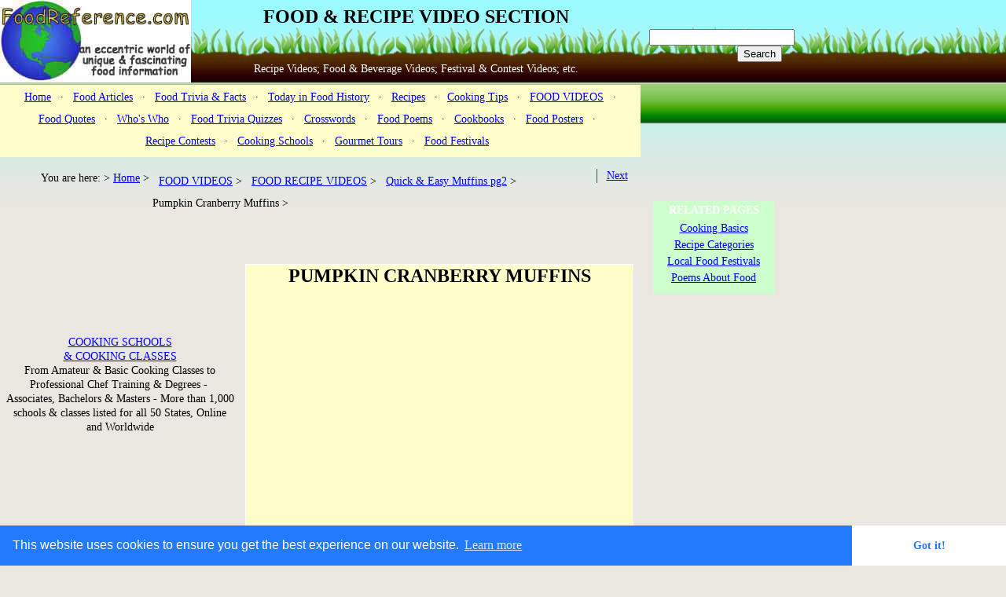

--- FILE ---
content_type: text/html
request_url: https://www.foodreference.com/frvideos/html/410-25-pumcran.html
body_size: 5359
content:
<html lang="en">
<link rel="stylesheet" type="text/css" href="//cdnjs.cloudflare.com/ajax/libs/cookieconsent2/3.0.3/cookieconsent.min.css" />
<script src="//cdnjs.cloudflare.com/ajax/libs/cookieconsent2/3.0.3/cookieconsent.min.js"></script>
<script>
window.addEventListener("load", function(){
window.cookieconsent.initialise({
  "palette": {
    "popup": {
      "background": "#237afc"
    },
    "button": {
      "background": "#fff",
      "text": "#237afc"
    }
  },
  "theme": "edgeless"
})});
</script><!DOCTYPE html><html><head><title>Pumpkin Cranberry Muffins Recipe Video</title><meta charset="UTF-8"/><meta http-equiv="X-UA-Compatible" content="IE=edge"/><META NAME="DESCRIPTION" CONTENT="Pumpkin Cranberry Muffins video recipe - Chef Shirley demonstrates this recipe to showcase Suriny Rice Bran Oil's gourmet and health qualities. Food Videos">
<META NAME="KEYWORDS" CONTENT="muffins video,muffins,cranberry,pumpkin,recipe,food,video,food videos"><!-- Google tag (gtag.js) -->
<script async src="https://www.googletagmanager.com/gtag/js?id=G-SE4HGPLRQV"></script>
<script>
  window.dataLayer = window.dataLayer || [];
  function gtag(){dataLayer.push(arguments);}
  gtag('js', new Date());

  gtag('config', 'G-SE4HGPLRQV');
</script>
<!-- Google AutoAds code -->
<script async src="//pagead2.googlesyndication.com/pagead/js/adsbygoogle.js"></script>
<script>
     (adsbygoogle = window.adsbygoogle || []).push({
          google_ad_client: "ca-pub-2708377307028180",
          enable_page_level_ads: true
     });
</script>
<!-- END Google AutoAds code --><script type="text/javascript" src="../assets/jquery.js">
</script><link rel="stylesheet" type="text/css" href="../html/fusion.css"><link rel="stylesheet" type="text/css" href="../html/style.css"><link rel="stylesheet" type="text/css" href="../html/site.css"><style type="text/css" title="NOF_STYLE_SHEET">body { margin:0px; width: 995px; }</style><script type="text/javascript" src="./410-25-pumcran_nof.js">
</script></head><body><div class="nof-clearfix nof-positioning"><div style="float: left" class="nof-positioning"><div class="nof-clearfix nof-positioning"><div class="nof-positioning" style="line-height: 0px; float: left; display: inline; width: 243px; "><a href="http://www.foodreference.com/"><img id="Picture4" height="105" width="243" src="../assets/images/autogen/fr-logo-wyc2.jpg" alt="FoodReference.com Logo" title="FoodReference.com Logo"></a></div><div id="Text360" class="nof-positioning TextObject" style="float: left; display: inline; width: 572px; margin-top: 9px; "><p style="text-align: center;"><b><span style="font-size: 24px; font-weight: bold;">FOOD &amp; RECIPE VIDEO SECTION</span></b></p><p style="text-align: center; margin-bottom: 0px;"><b><span style="font-size: 14px; color: rgb(255,255,255); font-weight: bold;"><br><span style="font-weight: normal;">Recipe Videos; Food &amp; Beverage Videos; Festival &amp; Contest Videos; etc.</span></span></b></p></div></div><div class="nof-positioning TextNavBar" style="width: 815px; margin-top: 3px; height: 88px; text-align: center; background-color: rgb(255,255,204);">&nbsp; <a class="nof-navPositioning" href="http://www.foodreference.com/">Home</a>&nbsp;&nbsp; ·&nbsp;&nbsp; <a class="nof-navPositioning" href="http://www.foodreference.com/html/foodarticles.html">Food&nbsp;Articles</a>&nbsp;&nbsp; ·&nbsp;&nbsp; <a class="nof-navPositioning" href="http://www.foodreference.com/html/triviatips.html">Food&nbsp;Trivia&nbsp;&amp;&nbsp;Facts</a>&nbsp;&nbsp; ·&nbsp;&nbsp; <a class="nof-navPositioning" href="http://www.foodreference.com/html/historicevents.html">Today&nbsp;in&nbsp;Food&nbsp;History</a>&nbsp;&nbsp; ·&nbsp;&nbsp; <a class="nof-navPositioning" href="http://www.foodreference.com/html/recipes.html">Recipes</a>&nbsp;&nbsp; ·&nbsp;&nbsp; <a class="nof-navPositioning" href="http://www.foodreference.com/html/cookingtips.html">Cooking&nbsp;Tips</a>&nbsp;&nbsp; ·&nbsp;&nbsp; <a class="nof-navPositioning" href="http://www.foodreference.com/frvideos/html/clas-commercials.html">FOOD&nbsp;VIDEOS</a>&nbsp;&nbsp; ·&nbsp;&nbsp; <a class="nof-navPositioning" href="http://www.foodreference.com/html/quotes.html">Food&nbsp;Quotes</a>&nbsp;&nbsp; ·&nbsp;&nbsp; <a class="nof-navPositioning" href="http://www.foodreference.com/html/whoswhom.html">Who&#39;s&nbsp;Who</a>&nbsp;&nbsp; ·&nbsp;&nbsp; <a class="nof-navPositioning" href="http://www.foodreference.com/quiz/quizhome.html">Food&nbsp;Trivia&nbsp;Quizzes</a>&nbsp;&nbsp; ·&nbsp;&nbsp; <a class="nof-navPositioning" href="http://www.foodreference.com/crosswords/html/crosswords-home.html">Crosswords</a>&nbsp;&nbsp; ·&nbsp;&nbsp; <a class="nof-navPositioning" href="http://www.foodreference.com/html/poemshumor.html">Food&nbsp;Poems</a>&nbsp;&nbsp; ·&nbsp;&nbsp; <a class="nof-navPositioning" href="http://www.foodreference.com/html/recommended_books_and_reviews.html">Cookbooks</a>&nbsp;&nbsp; ·&nbsp;&nbsp; <a class="nof-navPositioning" href="http://www.foodreference.com/html/culinary_art___food_posters.html">Food&nbsp;Posters</a>&nbsp;&nbsp; ·&nbsp;&nbsp; <a class="nof-navPositioning" href="http://www.foodreference.com/html/recipecontests.html">Recipe&nbsp;Contests</a>&nbsp;&nbsp; ·&nbsp;&nbsp; <a class="nof-navPositioning" href="http://www.foodreference.com/html/Cooking-Schools.html">Cooking&nbsp;Schools</a>&nbsp;&nbsp; ·&nbsp;&nbsp; <a class="nof-navPositioning" href="http://www.foodreference.com/html/culinary-tours-gourmet-tours.html">Gourmet&nbsp;Tours</a>&nbsp;&nbsp; ·&nbsp;&nbsp; <a class="nof-navPositioning" href="http://www.foodreference.com/html/upcomingfoodevents.html">Food&nbsp;Festivals</a>&nbsp;&nbsp; </div><div class="nof-clearfix nof-positioning"><div id="Text230" class="nof-positioning TextObject" style="float: left; display: inline; width: 194px; margin-top: 15px; "><p style="text-align: right; margin-bottom: 0px;"><span style="font-size: 14px;">You are here: &gt; <a href="http://www.foodreference.com/">Home</a> &gt;&nbsp; </span></p></div><div class="nof-positioning TextNavBar" style="float: left; display: inline; width: 565px; margin-top: 15px; height: 60px; text-align: left;">&nbsp; <a class="nof-navPositioning" href="../html/clas-commercials.html">FOOD&nbsp;VIDEOS</a> &gt;&nbsp;&nbsp; <a class="nof-navPositioning" href="../html/food-recipe-videos-1231.html">FOOD&nbsp;RECIPE&nbsp;VIDEOS</a> &gt;&nbsp;&nbsp; <a class="nof-navPositioning" href="../html/410-muffins-2.html">Quick&nbsp;&amp;&nbsp;Easy&nbsp;Muffins&nbsp;pg2</a> &gt;&nbsp;&nbsp; Pumpkin&nbsp;Cranberry&nbsp;Muffins &gt;</div><div id="Text227" class="nof-positioning TextObject" style="float: left; display: inline; width: 50px; margin-top: 15px; border-left: 1px solid rgb(0,128,0); "><p style="font-size: 12px; text-align: center; margin-bottom: 0px;"><a href="../html/410-26-cranchia.html"><span style="font-size: 14px;">Next</span></a></p></div></div><div class="nof-clearfix nof-positioning"><div id="Text369" class="nof-positioning TextObject" style="float: left; display: inline; width: 305px; margin-top: 57px; "><p><br><br>&nbsp;</p><div class="TextObject nof-block-center" style="width: 294px;"><p style="font-size: 12px; line-height: 18px; text-align: center; margin-bottom: 0px;"><span style="font-size: 14px;"><a href="http://www.foodreference.com/html/Cooking-Schools.html">COOKING SCHOOLS <br>&amp; COOKING CLASSES</a><br>From Amateur &amp; Basic Cooking Classes to Professional Chef Training &amp; Degrees -&nbsp; Associates, Bachelors &amp; Masters - More than 1,000 schools &amp; classes listed for all 50 States, Online and Worldwide</span></p></div><br><br><p style="margin-bottom: 0px;">&nbsp;</p></div><div id="Text212" class="nof-positioning TextObject" style="float: left; display: inline; width: 492px; margin-top: 57px; margin-left: 7px; background-color: rgb(255,255,204); border: 1px solid rgb(255,255,255); "><h1 style="text-transform: uppercase; text-align: center;">Pumpkin Cranberry Muffins </h1><div class="TextObject nof-block-center" style="width: 68px;"><p style="text-align: center; margin-bottom: 0px;"><object width="560" height="340"><param name="movie" value="http://www.youtube.com/v/179pf4etgGI&hl=en_US&fs=1&"></param><param name="allowFullScreen" value="true"></param><param name="allowscriptaccess" value="always"></param><embed src="http://www.youtube.com/v/179pf4etgGI&hl=en_US&fs=1&" type="application/x-shockwave-flash" allowscriptaccess="always" allowfullscreen="true" width="560" height="340"></embed></object>
&nbsp;</p></div><div class="TextObject nof-block-center" style="width: 481px;"><p style="margin-bottom: 0px;"><span style="font-size: 14px;">Chef Shirley demonstrates recipes to showcase Suriny Rice Bran Oil&#39;s gourmet and health qualities. Suriny Rice Bran Oil is a very versatile oil, it is great for baking. With Suriny Rice Bran Oil less oil is needed, even with basic cake mix, use 20% less than normal instructions</span></p></div><p style="text-align: left; margin-bottom: 0px;">&nbsp;</p></div></div><div id="Text226" class="nof-positioning TextObject" style="width: 805px; margin-top: 25px; background-color: rgb(0,128,0); padding-top: 3px; "><p style="text-transform: none; text-align: center; margin-bottom: 0px;"><b><span style="font-size: 20px; color: rgb(0,0,0); font-weight: bold;">VIDEO CATEGORIES</span></b></p></div><div class="nof-positioning TextNavBar" style="width: 805px; margin-top: 1px; height: 172px; text-align: center; background-color: rgb(255,255,255);">&nbsp;&nbsp; <a class="nof-navPositioning" href="../html/410-17-banwheat.html">Banana&nbsp;Wheat&nbsp;Bran&nbsp;Muffins</a>&nbsp;&nbsp;&nbsp; ·&nbsp;&nbsp;&nbsp; <a class="nof-navPositioning" href="../html/410-18-banpec.html">Banana&nbsp;Pecan&nbsp;Crumb&nbsp;Muffins</a>&nbsp;&nbsp;&nbsp; ·&nbsp;&nbsp;&nbsp; <a class="nof-navPositioning" href="../html/410-19-banblak.html">Banana&nbsp;and&nbsp;Black&nbsp;Cherry&nbsp;Muffins</a>&nbsp;&nbsp;&nbsp; ·&nbsp;&nbsp;&nbsp; <a class="nof-navPositioning" href="../html/410-20-banblu.html">Banana&nbsp;Blueberry&nbsp;Nut&nbsp;Muffins</a>&nbsp;&nbsp;&nbsp; ·&nbsp;&nbsp;&nbsp; <a class="nof-navPositioning" href="../html/410-21-veganspel.html">Vegan&nbsp;Spelt&nbsp;Blueberry&nbsp;Muffins</a>&nbsp;&nbsp;&nbsp; ·&nbsp;&nbsp;&nbsp; <a class="nof-navPositioning" href="../html/410-22-homblu.html">Homemade&nbsp;Blueberry&nbsp;Muffins</a>&nbsp;&nbsp;&nbsp; ·&nbsp;&nbsp;&nbsp; <a class="nof-navPositioning" href="../html/410-23-glutfre.html">Gluten&nbsp;Free&nbsp;Jumbo&nbsp;Blueberry&nbsp;Muffins</a>&nbsp;&nbsp;&nbsp; ·&nbsp;&nbsp;&nbsp; <a class="nof-navPositioning" href="../html/410-24-cranmuf.html">Cranberry&nbsp;Muffins</a>&nbsp;&nbsp;&nbsp; ·&nbsp;&nbsp;&nbsp; Pumpkin&nbsp;Cranberry&nbsp;Muffins&nbsp;&nbsp;&nbsp; ·&nbsp;&nbsp;&nbsp; <a class="nof-navPositioning" href="../html/410-26-cranchia.html">Cranberry&nbsp;Chia&nbsp;Goodness&nbsp;Muffins</a>&nbsp;&nbsp;&nbsp; ·&nbsp;&nbsp;&nbsp; <a class="nof-navPositioning" href="../html/410-27-agablu.html">Agave&nbsp;Blueberry-Cranberry&nbsp;&nbsp;Muffins</a>&nbsp;&nbsp;&nbsp; ·&nbsp;&nbsp;&nbsp; <a class="nof-navPositioning" href="../html/410-28-macacran.html">Macademia&nbsp;Cranberry&nbsp;Muffins</a>&nbsp;&nbsp;&nbsp; ·&nbsp;&nbsp;&nbsp; <a class="nof-navPositioning" href="../html/410-29-fresho.html">Fresh&nbsp;Orange&nbsp;Muffins</a>&nbsp;&nbsp;&nbsp; ·&nbsp;&nbsp;&nbsp; <a class="nof-navPositioning" href="../html/410-30-oracran.html">Orange&nbsp;Cranberry&nbsp;Muffins</a>&nbsp;&nbsp;&nbsp; ·&nbsp;&nbsp;&nbsp; <a class="nof-navPositioning" href="../html/410-31-banblu.html">Banana&nbsp;Blueberry&nbsp;Muffins</a>&nbsp;&nbsp;&nbsp; ·&nbsp;&nbsp;&nbsp; <a class="nof-navPositioning" href="../html/410-32-multi.html">Multifruit&nbsp;Muffins&nbsp;With&nbsp;Nuts</a>&nbsp;&nbsp;&nbsp; </div><div id="Text367" class="nof-positioning TextObject" style="width: 722px; margin-top: 131px; margin-left: 47px; "><p style="margin-bottom: 0px;"><span style="font-size: 12px;">Please feel free to link to any pages of FoodReference.com from your website.<br>For permission to use any of this content please E-mail: <a href="mailto:james@foodreference.com">james@foodreference.com</a> <br>All contents are copyright &#169; 1990 - 2023&nbsp; James T. Ehler and www.FoodReference.com unless otherwise noted.<br>All rights reserved.<br>You may copy and use portions of this website for non-commercial, personal use only.<br>Any other use of these materials without prior written authorization is not very nice and violates the copyright.<br>Please take the time to request permission.<br><br></span>&nbsp;</p></div></div><div style="float: left" class="nof-positioning"><div id="Text232" class="nof-positioning TextObject" style="width: 169px; margin-top: 37px; margin-left: 11px; text-align: right; "><form action="http://www.foodreference.com/html/search-results.html" id="cse-search-box">
  <div>
    <input type="hidden" name="cx" value="partner-pub-2708377307028180:fdoiat-wo9d" />
    <input type="hidden" name="cof" value="FORID:10" />
    <input type="hidden" name="ie" value="ISO-8859-1" />
    <input type="text" name="q" size="21" />
    <input type="submit" name="sa" value="Search" />

  </div>
</form>
<script type="text/javascript" src="http://www.google.com/cse/brand?form=cse-search-box&amp;lang=en"></script><p style="text-align: right; margin-bottom: 0px;">&nbsp;</p></div><div id="Text346" class="nof-positioning TextObject" style="width: 154px; margin-top: 153px; margin-left: 16px; font-size: 14px; text-align: center; background-color: rgb(204,255,204); padding-bottom: 10px; "><p style="font-size: 14px; line-height: 3em; text-align: center; margin-bottom: 0px;"><span style="font-size: 14px;"></span><div class="TextObject nof-block-center" style="width: 154px;"><p style="text-align: center; margin-bottom: 0px;"><b><span style="font-size: 14px; color: rgb(255,255,255); font-weight: bold;">RELATED PAGES</span></b></p></div><a href="http://www.foodreference.com/html/cooking-basics.html">Cooking Basics</a><br><a href="http://www.foodreference.com/html/recipes.html">Recipe Categories</a><br><a href="http://www.foodreference.com/html/upcomingfoodevents.html">Local Food Festivals</a><br><a href="http://www.foodreference.com/html/poemshumor.html">Poems About Food</a></div></div></div></body></html> 

--- FILE ---
content_type: text/html; charset=utf-8
request_url: https://www.google.com/recaptcha/api2/aframe
body_size: 266
content:
<!DOCTYPE HTML><html><head><meta http-equiv="content-type" content="text/html; charset=UTF-8"></head><body><script nonce="77yfOVNzhxqst23SIA0eEA">/** Anti-fraud and anti-abuse applications only. See google.com/recaptcha */ try{var clients={'sodar':'https://pagead2.googlesyndication.com/pagead/sodar?'};window.addEventListener("message",function(a){try{if(a.source===window.parent){var b=JSON.parse(a.data);var c=clients[b['id']];if(c){var d=document.createElement('img');d.src=c+b['params']+'&rc='+(localStorage.getItem("rc::a")?sessionStorage.getItem("rc::b"):"");window.document.body.appendChild(d);sessionStorage.setItem("rc::e",parseInt(sessionStorage.getItem("rc::e")||0)+1);localStorage.setItem("rc::h",'1768697978447');}}}catch(b){}});window.parent.postMessage("_grecaptcha_ready", "*");}catch(b){}</script></body></html>

--- FILE ---
content_type: text/css
request_url: https://www.foodreference.com/frvideos/html/style.css
body_size: 1231
content:
/* Text */
BODY {	background-image : url( "../assets/images/Background.jpg" );
	background-repeat : repeat-x;
	background-color : rgb(233,231,223);
	font-family : Verdana;
	font-size : 16px;
	color : rgb(0,0,0)}

.nof_GrowingIdeaLimeBanners1-Default{
font-family:Verdana; font-size:24px; font-weight:normal; font-style:normal; color:rgb(83,46,1) 
}

.nof_GrowingIdeaLimeNavbar4-Regular{
font-family:Verdana; font-size:12px; font-weight:normal; font-style:normal; color:rgb(255,255,255) 
}

.nof_GrowingIdeaLimeNavbar5-Rollover{
font-family:verdana; font-size:12px; font-weight:normal; font-style:normal; color:rgb(0,0,0) 
}

.nof_GrowingIdeaLimeNavbar6-Highlighted{
font-family:verdana; font-size:12px; font-weight:normal; font-style:normal; color:rgb(0,0,0) 
}

.nof_GrowingIdeaLimeNavbar7-HighlightedRollover{
font-family:verdana; font-size:12px; font-weight:normal; font-style:normal; color:rgb(255,255,255) 
}

.nof_GrowingIdeaLimeNavbar9-Regular{
font-family:verdana; font-size:12px; font-weight:normal; font-style:normal; color:rgb(255,255,255) 
}

.nof_GrowingIdeaLimeNavbar10-Rollover{
font-family:verdana; font-size:12px; font-weight:normal; font-style:normal; color:rgb(0,0,0) 
}

.nof_GrowingIdeaLimeNavbar11-Highlighted{
font-family:verdana; font-size:12px; font-weight:normal; font-style:normal; color:rgb(0,0,0) 
}

.nof_GrowingIdeaLimeNavbar12-HighlightedRollover{
font-family:verdana; font-size:12px; font-weight:normal; font-style:normal; color:rgb(255,255,255) 
}


P {
	font-family: Verdana;
	font-size : 16px;
	line-height : 1.5em;
	color : rgb(0,0,0)
}

.TextObject{
	font-family: Verdana;
	font-size : px;
	line-height : 1.5em;
	color : rgb(0,0,0)
}

.TextNavBar{
	font-family: Verdana;
	font-size : 14px;
	color : rgb(0,0,0);
	line-height : 2em;
	padding : 2px 0px}

UL {
	font-family: Verdana;
	font-size : 14px;
	color : rgb(0,0,0)
}

OL {
	font-family: Verdana;
	font-size : 14px;
	color : rgb(0,0,0)
}

A {
	font-family: Verdana;
	font-size : px;
	color : rgb(0,0,255)
}

A:visited {
	font-family: Verdana;
	color : rgb(0,0,255)
}

A:active {
	font-family: Verdana;
	color : rgb(0,0,0)
}



H1 {
	font-family: Verdana;
	font-weight : bold;
	color : rgb(0,0,0);
	font-size : 24px
}

H2 {
	color: rgb(0,0,0);
	font-family : Verdana;
	font-size : 20px;
	font-weight : bold
}

H3 {
	color: rgb(0,0,0);
	font-family : Verdana;
	font-size : 18px;
	font-weight : bold
}

H4 {
	color: rgb(0,0,0);
	font-family : Verdana;
	font-size : 16px;
	font-weight : bold
}

H5 {
	color: rgb(0,0,0);
	font-family : Verdana;
	font-weight : bold;
	font-size : 16px
}

H6 {
	color: rgb(0,0,0);
	font-family : Verdana;
	font-size : 14px;
	font-weight : bold
}A:hover {
	font-family: Verdana;
	font-size : px;
	color : rgb(255,0,0)
}

/* Accordion */
.ui-accordion{
	border: none !important;
	border-top: none !important
}
 .ui-accordion a {
	border: none !important
}
div.ui-accordion.selected a.head.selected                          {
	background-image: url( "../assets/images/AccordionTabOpen.png" ) !important;
	color: #f2f2f2 !important
}
.ui-accordion a.head {
	background-image: url( "../assets/images/AccordionTabClosed.png" ) !important;
	background-color: #ffffff !important;
	border: none !important;
	font-size: 11px !important;
	color: #f2f2f2 !important;
	font-weight: normal !important;
	text-indent: 25px !important;
	height: 30px !important;
	line-height: 30px !important
}
.ui-accordion .ui-accordion-panel a {
	display: inline !important
}

/* Tabs */
.ui-tabs-panel{
	border: solid 1px #8dd000 !important;
	padding: 5px !important
}
.ui-tabs-nav a {
	background-image: url( "../assets/images/tab_top.png" ) !important;
	font-weight: normal !important;
	color: #f2f2f2 !important;
	font-size: 11px !important;
	line-height: 22px !important
}
.ui-tabs-nav .ui-tabs-selected a {
	color: #f2f2f2 !important
}
.ui-tabs-nav a span                          {
	background-image: url( "../assets/images/tab_top.png" ) !important;
	max-height: 50px;
	height: 22px !important
}

.ui-tabs-nav a:hover span{
	background-position: 0 -50px !important
}
.ui-tabs-nav a:hover{
	background-position: 100% -150px !important;
	color: #f2f2f2 !important
}

/* Toggle Pane */
div.TogglePaneFancyHeader {
	font-family: inherit !important;
	font-size: 11px !important;
	font-weight: normal !important;
	line-height: 30px;
	height: 30px !important;
	padding: 0px !important;
	text-indent: 25px;
	cursor: pointer;
	border: none !important;
	border-width: 0px 1px !important;
	background-color: transparent !important;
	background-image: url( "../assets/images/TogglePaneOpen.png" ) !important;
	background-position: 0% 0% !important;
	color: #f2f2f2 !important
}
div.TogglePaneFancyHeaderClosed {
	background-color: transparent !important;
	background-image: url( "../assets/images/TogglePaneClosed.png" ) !important;
	background-position: 0% 0% !important;
	color: #f2f2f2 !important
}
div.TogglePanePlainContent {
	border: none !important;
	border-top: none !important
}


LI {
	color: rgb(0,0,0)
}